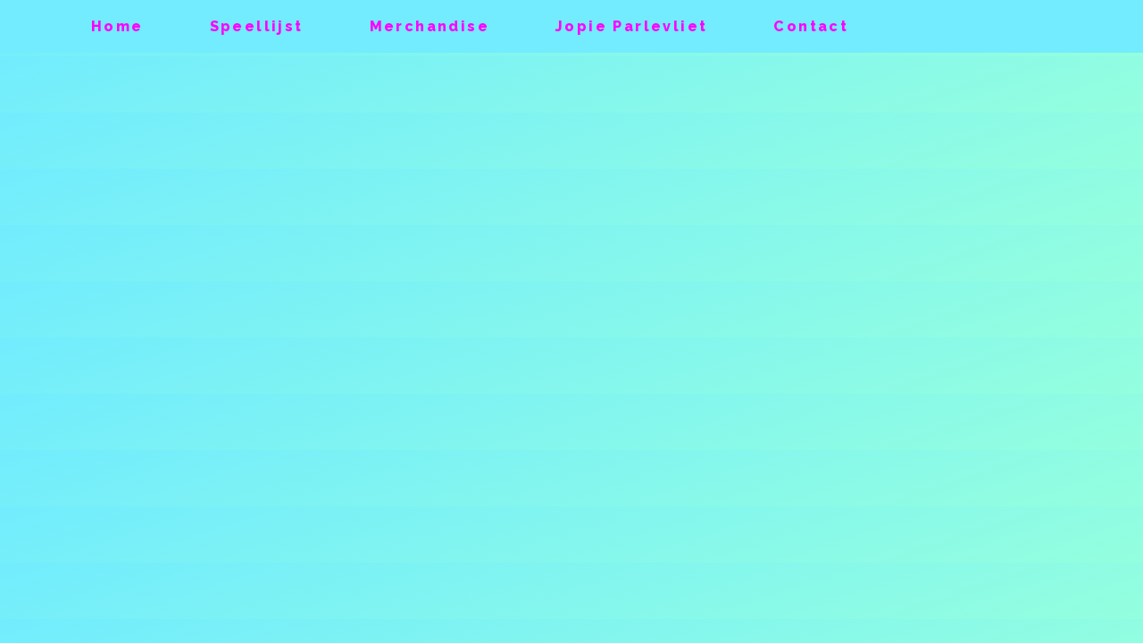

--- FILE ---
content_type: text/html; charset=UTF-8
request_url: https://richardgroenendijk.nl/optredens/almelo-8-maart/
body_size: 3656
content:
<!DOCTYPE html>
<html lang="en">

<head>
    <meta charset="utf-8">
    <meta http-equiv="X-UA-Compatible" content="IE=edge">
    <meta name="viewport" content="width=device-width, initial-scale=1, shrink-to-fit=no">
    <link rel="shortcut icon" href="https://richardgroenendijk.nl/wp-content/themes/SDP/favicon.png">
    <title>Almelo 8 maart | </title>
    <meta name="description" content="">
    <link href="https://cdn.jsdelivr.net/npm/bootstrap@5.0.0-beta2/dist/css/bootstrap.min.css" rel="stylesheet" integrity="sha384-BmbxuPwQa2lc/FVzBcNJ7UAyJxM6wuqIj61tLrc4wSX0szH/Ev+nYRRuWlolflfl" crossorigin="anonymous">
    <script src="https://code.jquery.com/jquery-3.5.1.min.js" integrity="sha256-9/aliU8dGd2tb6OSsuzixeV4y/faTqgFtohetphbbj0=" crossorigin="anonymous"></script>
    <script src="https://cdn.jsdelivr.net/npm/bootstrap@5.0.0-beta2/dist/js/bootstrap.bundle.min.js" integrity="sha384-b5kHyXgcpbZJO/tY9Ul7kGkf1S0CWuKcCD38l8YkeH8z8QjE0GmW1gYU5S9FOnJ0" crossorigin="anonymous"></script>
    <link rel="stylesheet" type="text/css" href="//cdn.jsdelivr.net/npm/slick-carousel@1.8.1/slick/slick.css" />
    <script type="text/javascript" src="//cdn.jsdelivr.net/npm/slick-carousel@1.8.1/slick/slick.min.js"></script>
    <script src="https://richardgroenendijk.nl/wp-content/themes/SDP/assets/js/main.js?v=2"></script>
    <link rel="preconnect" href="https://fonts.gstatic.com">
    <link href="https://fonts.googleapis.com/css2?family=Raleway:wght@200;400;800&display=swap" rel="stylesheet">
    <meta name='robots' content='max-image-preview:large' />
<link rel="alternate" title="oEmbed (JSON)" type="application/json+oembed" href="https://richardgroenendijk.nl/wp-json/oembed/1.0/embed?url=https%3A%2F%2Frichardgroenendijk.nl%2Foptredens%2Falmelo-8-maart%2F" />
<link rel="alternate" title="oEmbed (XML)" type="text/xml+oembed" href="https://richardgroenendijk.nl/wp-json/oembed/1.0/embed?url=https%3A%2F%2Frichardgroenendijk.nl%2Foptredens%2Falmelo-8-maart%2F&#038;format=xml" />
<style id='wp-img-auto-sizes-contain-inline-css' type='text/css'>
img:is([sizes=auto i],[sizes^="auto," i]){contain-intrinsic-size:3000px 1500px}
/*# sourceURL=wp-img-auto-sizes-contain-inline-css */
</style>
<style id='wp-emoji-styles-inline-css' type='text/css'>

	img.wp-smiley, img.emoji {
		display: inline !important;
		border: none !important;
		box-shadow: none !important;
		height: 1em !important;
		width: 1em !important;
		margin: 0 0.07em !important;
		vertical-align: -0.1em !important;
		background: none !important;
		padding: 0 !important;
	}
/*# sourceURL=wp-emoji-styles-inline-css */
</style>
<script type="text/javascript" src="https://richardgroenendijk.nl/wp-includes/js/jquery/jquery.min.js?ver=3.7.1" id="jquery-core-js"></script>
<script type="text/javascript" src="https://richardgroenendijk.nl/wp-includes/js/jquery/jquery-migrate.min.js?ver=3.4.1" id="jquery-migrate-js"></script>
<link rel="https://api.w.org/" href="https://richardgroenendijk.nl/wp-json/" /><link rel="EditURI" type="application/rsd+xml" title="RSD" href="https://richardgroenendijk.nl/xmlrpc.php?rsd" />
<meta name="generator" content="WordPress 6.9" />
<link rel="canonical" href="https://richardgroenendijk.nl/optredens/almelo-8-maart/" />
<link rel='shortlink' href='https://richardgroenendijk.nl/?p=207' />
    <link rel="stylesheet" id="wp-block-library-css" href="/old/index_files/style.css" type="text/css" media="all">
    <link href="https://richardgroenendijk.nl/wp-content/themes/SDP/assets/stylesheets/screen.css?v=3" media="screen, projection" rel="stylesheet" type="text/css" />
    <link href="https://richardgroenendijk.nl/wp-content/themes/SDP/style.css" rel="stylesheet" type="text/css" />
</head>

<body>

    <header>
        <div class="container">

            <div class="row">
                <div class="col-md-12" id="main_menu_wrapper">
                    <div id="main_menu" class="main_menu_nav">
                        <div class="">
                            <div class="menu-main-menu-navigation-container"><ul id="menu-main-menu-navigation" class="menu"><li id="menu-item-37" class="menu-item menu-item-type-custom menu-item-object-custom menu-item-37"><a href="#home">Home</a></li>
<li id="menu-item-249" class="menu-item menu-item-type-custom menu-item-object-custom menu-item-249"><a href="#speellijst">Speellijst</a></li>
<li id="menu-item-35" class="menu-item menu-item-type-custom menu-item-object-custom menu-item-35"><a target="_blank" href="https://www.merchandise.nu/collections/richard-groenendijk/">Merchandise</a></li>
<li id="menu-item-34" class="menu-item menu-item-type-custom menu-item-object-custom menu-item-34"><a target="_blank" href="https://jopieparlevliet.nl/">Jopie Parlevliet</a></li>
<li id="menu-item-36" class="menu-item menu-item-type-custom menu-item-object-custom menu-item-36"><a href="#contact">Contact</a></li>
</ul></div>                        </div>
                    </div>
                </div>
            </div>

        </div>        
    </header><main>
	    
        <section class="block post-single almelo-8-maart">
            <div class="container">
                
                                
                <div class="row">
                    <div class="col-md-10 offset-md-1 col-lg-8 offset-lg-2">
                        <div class="post_single-inner top-left-radius">
                        
                            <div class="row">
                                <div class="col-md-12">   
                                    <h3 class="text-center">Almelo 8 maart</h3>
                                </div>
                            </div>
                            
                            <div class="row">
                                <div class="col-md-10 offset-md-1 col-lg-8 offset-lg-2">                          
                                                                    </div>
                            </div>

                        </div>
                    </div>
                </div>
            </div>        
        </section>

	    
</main>
<footer>
    <div class="wrapper">
        <div class="container">
            <div class="row">
                <div class="col-md-12">
                    
                </div>
            </div>
        </div>
    </div>
</footer>

<script type="speculationrules">
{"prefetch":[{"source":"document","where":{"and":[{"href_matches":"/*"},{"not":{"href_matches":["/wp-*.php","/wp-admin/*","/wp-content/uploads/*","/wp-content/*","/wp-content/plugins/*","/wp-content/themes/SDP/*","/*\\?(.+)"]}},{"not":{"selector_matches":"a[rel~=\"nofollow\"]"}},{"not":{"selector_matches":".no-prefetch, .no-prefetch a"}}]},"eagerness":"conservative"}]}
</script>
<script id="wp-emoji-settings" type="application/json">
{"baseUrl":"https://s.w.org/images/core/emoji/17.0.2/72x72/","ext":".png","svgUrl":"https://s.w.org/images/core/emoji/17.0.2/svg/","svgExt":".svg","source":{"concatemoji":"https://richardgroenendijk.nl/wp-includes/js/wp-emoji-release.min.js?ver=6.9"}}
</script>
<script type="module">
/* <![CDATA[ */
/*! This file is auto-generated */
const a=JSON.parse(document.getElementById("wp-emoji-settings").textContent),o=(window._wpemojiSettings=a,"wpEmojiSettingsSupports"),s=["flag","emoji"];function i(e){try{var t={supportTests:e,timestamp:(new Date).valueOf()};sessionStorage.setItem(o,JSON.stringify(t))}catch(e){}}function c(e,t,n){e.clearRect(0,0,e.canvas.width,e.canvas.height),e.fillText(t,0,0);t=new Uint32Array(e.getImageData(0,0,e.canvas.width,e.canvas.height).data);e.clearRect(0,0,e.canvas.width,e.canvas.height),e.fillText(n,0,0);const a=new Uint32Array(e.getImageData(0,0,e.canvas.width,e.canvas.height).data);return t.every((e,t)=>e===a[t])}function p(e,t){e.clearRect(0,0,e.canvas.width,e.canvas.height),e.fillText(t,0,0);var n=e.getImageData(16,16,1,1);for(let e=0;e<n.data.length;e++)if(0!==n.data[e])return!1;return!0}function u(e,t,n,a){switch(t){case"flag":return n(e,"\ud83c\udff3\ufe0f\u200d\u26a7\ufe0f","\ud83c\udff3\ufe0f\u200b\u26a7\ufe0f")?!1:!n(e,"\ud83c\udde8\ud83c\uddf6","\ud83c\udde8\u200b\ud83c\uddf6")&&!n(e,"\ud83c\udff4\udb40\udc67\udb40\udc62\udb40\udc65\udb40\udc6e\udb40\udc67\udb40\udc7f","\ud83c\udff4\u200b\udb40\udc67\u200b\udb40\udc62\u200b\udb40\udc65\u200b\udb40\udc6e\u200b\udb40\udc67\u200b\udb40\udc7f");case"emoji":return!a(e,"\ud83e\u1fac8")}return!1}function f(e,t,n,a){let r;const o=(r="undefined"!=typeof WorkerGlobalScope&&self instanceof WorkerGlobalScope?new OffscreenCanvas(300,150):document.createElement("canvas")).getContext("2d",{willReadFrequently:!0}),s=(o.textBaseline="top",o.font="600 32px Arial",{});return e.forEach(e=>{s[e]=t(o,e,n,a)}),s}function r(e){var t=document.createElement("script");t.src=e,t.defer=!0,document.head.appendChild(t)}a.supports={everything:!0,everythingExceptFlag:!0},new Promise(t=>{let n=function(){try{var e=JSON.parse(sessionStorage.getItem(o));if("object"==typeof e&&"number"==typeof e.timestamp&&(new Date).valueOf()<e.timestamp+604800&&"object"==typeof e.supportTests)return e.supportTests}catch(e){}return null}();if(!n){if("undefined"!=typeof Worker&&"undefined"!=typeof OffscreenCanvas&&"undefined"!=typeof URL&&URL.createObjectURL&&"undefined"!=typeof Blob)try{var e="postMessage("+f.toString()+"("+[JSON.stringify(s),u.toString(),c.toString(),p.toString()].join(",")+"));",a=new Blob([e],{type:"text/javascript"});const r=new Worker(URL.createObjectURL(a),{name:"wpTestEmojiSupports"});return void(r.onmessage=e=>{i(n=e.data),r.terminate(),t(n)})}catch(e){}i(n=f(s,u,c,p))}t(n)}).then(e=>{for(const n in e)a.supports[n]=e[n],a.supports.everything=a.supports.everything&&a.supports[n],"flag"!==n&&(a.supports.everythingExceptFlag=a.supports.everythingExceptFlag&&a.supports[n]);var t;a.supports.everythingExceptFlag=a.supports.everythingExceptFlag&&!a.supports.flag,a.supports.everything||((t=a.source||{}).concatemoji?r(t.concatemoji):t.wpemoji&&t.twemoji&&(r(t.twemoji),r(t.wpemoji)))});
//# sourceURL=https://richardgroenendijk.nl/wp-includes/js/wp-emoji-loader.min.js
/* ]]> */
</script>
    <script type="text/javascript">
        jQuery(document).ready(function ($) {

            for (let i = 0; i < document.forms.length; ++i) {
                let form = document.forms[i];
				if ($(form).attr("method") != "get") { $(form).append('<input type="hidden" name="XPyjzJlZmh" value="xF]XAZHgb" />'); }
if ($(form).attr("method") != "get") { $(form).append('<input type="hidden" name="VHWXg_pNUiJbrRmj" value="I@5_QFpU7" />'); }
if ($(form).attr("method") != "get") { $(form).append('<input type="hidden" name="oqVsnaDEblikQThO" value="N[o8OLMIPqp" />'); }
            }

            $(document).on('submit', 'form', function () {
				if ($(this).attr("method") != "get") { $(this).append('<input type="hidden" name="XPyjzJlZmh" value="xF]XAZHgb" />'); }
if ($(this).attr("method") != "get") { $(this).append('<input type="hidden" name="VHWXg_pNUiJbrRmj" value="I@5_QFpU7" />'); }
if ($(this).attr("method") != "get") { $(this).append('<input type="hidden" name="oqVsnaDEblikQThO" value="N[o8OLMIPqp" />'); }
                return true;
            });

            jQuery.ajaxSetup({
                beforeSend: function (e, data) {

                    if (data.type !== 'POST') return;

                    if (typeof data.data === 'object' && data.data !== null) {
						data.data.append("XPyjzJlZmh", "xF]XAZHgb");
data.data.append("VHWXg_pNUiJbrRmj", "I@5_QFpU7");
data.data.append("oqVsnaDEblikQThO", "N[o8OLMIPqp");
                    }
                    else {
                        data.data = data.data + '&XPyjzJlZmh=xF]XAZHgb&VHWXg_pNUiJbrRmj=I@5_QFpU7&oqVsnaDEblikQThO=N[o8OLMIPqp';
                    }
                }
            });

        });
    </script>
	</body>

</html>


--- FILE ---
content_type: text/css
request_url: https://richardgroenendijk.nl/old/index_files/style.css
body_size: 2087
content:
/*
Theme Name: Richard Groenendijk 2017
Theme URI: https://www.hollandswild.nl
Description: Richard Groenendijk 2017 theme.
Author: Hollands Wild reclamebureau
Author URI: http://www.hollandswild.nl/
Version: 1.2.5
Tags: responsive, white, bootstrap
*/

.alignnone {
  margin: 0 20px 20px 0;
}

.aligncenter,
div.aligncenter {
  display: block;
  margin: 0 auto;
}

.alignright {
  float:right;
  margin: 0 0 2rem 2rem;
}

.alignleft {
  float: left;
  margin: 0 2rem 2rem 0;
}

a img.alignright {
  float: right;
  margin: 0 0 2rem 2rem;
}

a img.alignnone {
  margin: 0 2rem 2rem 0;
}

a img.alignleft {
  float: left;
  margin: 0 2rem 2rem 0;
}


/* -------------------------------------------------- */
/* MAIN                                               */
/* -------------------------------------------------- */

.main {
  padding-top:62px;
}

/* -------------------------------------------------- */
/* end MAIN                                           */
/* -------------------------------------------------- */

/* -------------------------------------------------- */
/* ARTICLES                                           */
/* -------------------------------------------------- */

.articles {
  padding:3rem 0;
}

.article {
  background-color:#000;
  display:flex;
  justify-content:space-between;
  margin-bottom:2rem;
  text-decoration:none !important;
}

.article span {
  display:block;
  padding:1rem;
  position:relative;
  width:50%;
}

.article span.basket {
  background:URL(images/basket.png);
  background-image:URL(images/basket.svg), none;
  display:block;
  height:2.5rem;
  position:absolute;
  bottom:1rem;
  width:2.5rem;
}
.article h3 {
  color:#fff;
  font-size:1.8rem;
  margin:0;
  padding:0;
}

.article small {
  color:#fff;
  display:block;
  font-size:1.4rem;
  padding-top:.5rem;
}

.article:hover h3,
.article:hover small {
  color:#fad085;
}

.article:hover span.basket {
  background-position:0 -2.5rem;
}

/* -------------------------------------------------- */
/* end ARTICLES                                       */
/* -------------------------------------------------- */

/* -------------------------------------------------- */
/* LARGE BANNER                                       */
/* -------------------------------------------------- */

.large__banner {
  align-items: center;
  background-size:cover;
  color:#000;
  display:flex;
  font-size:3rem;
  font-weight:bold;
  height:30rem;
  justify-content: flex-end;
  padding:0 2rem;
  text-transform:uppercase;
  width:100%;
}

@media(max-width:992px){
  .large__banner {
    font-size:1.8rem;
    justify-content:center;
    padding:0;
  }
}

.large__banner:hover {
  color:#fff;
  text-decoration:none !important;
}

/* -------------------------------------------------- */
/* end LARGE BANNER                                   */
/* -------------------------------------------------- */

/* -------------------------------------------------- */
/* QUOTES                                             */
/* -------------------------------------------------- */

.quotes {
  color:#fad085;
  position:relative;
}

.quote {
  left:0;
  opacity:0;
  padding:1.5rem 0;
  position:absolute;
  text-align:center;
  top:50%;
  transform:translateY(-50%);
  transition: all 1s;
  visibility:hidden;
  width:100%;
}

.quote__active {
  opacity:1;
  visibility: visible;
}

.quote__text {
  font-size:2.1rem;
  font-style:italic;
  line-height:2.3rem;
  margin-bottom:.5rem;
}

/* -------------------------------------------------- */
/* end QUOTES                                         */
/* -------------------------------------------------- */

/* -------------------------------------------------- */
/* RICHARD GROENENDIJK LOGO                           */
/* -------------------------------------------------- */

.rg_logo {
  margin-bottom:40rem;
  width:100%;
}

body.page-template-press .rg_logo,
body.page-template-news .rg_logo,
body.single-theater .rg_logo,
body.single-television .rg_logo,
body.page-template-music .rg_logo,
body.page-template-webshop .rg_logo {
  margin-bottom:5rem;
}

body.home .rg_logo {
  margin-bottom: 90px;
}

/* -------------------------------------------------- */
/* end RICHARD GROENENDIJK LOGO                       */
/* -------------------------------------------------- */

/* -------------------------------------------------- */
/* PAGE CONTENT                                       */
/* -------------------------------------------------- */

.page__cnt {
  padding-bottom:2.5rem;
}

@media(max-width:992px){
  body.single-theater .page__cnt {
    margin:2rem 0;
  }
}

.page__cnt h1 {
  color: #fad085;
  font-size: 2.6rem;
  line-height:1.5;
  margin: 0 0 1rem 0;
  padding:0;
}

.page__cnt h2 {
  color: #fad085;
  font-size: 1.9rem;
  line-height:1.2;
  margin: 0;
}

.page__cnt a {
  color:#fff;
  transition: all .2s;
  text-decoration:none !important;
}

.page__cnt a:hover {
  color:#fad085;
}

.page__cnt ul,
.page__cnt ol {
  margin-left:1.8rem;
}

/* -------------------------------------------------- */
/* end PAGE CONTENT                                   */
/* -------------------------------------------------- */

/* -------------------------------------------------- */
/* NEWS CONTENT                                       */
/* -------------------------------------------------- */

.news__cnt {
  background-color:#fff;
  color:#000;
  padding:1.5rem;
}

.news__img {
  margin:0 auto 1.5rem auto;
}
.news__cnt h1 {
  color: #c00d0d;
  font-size: 1.9rem;
  line-height:2.1rem;
  margin: 0;
  padding:0 0 1.5rem 0;
  text-transform:uppercase;
}

.news__cnt p:last-of-type {
  padding:0;
  margin:0;
}

.news__cnt a {
  color:#000;
  transition: all .2s;
  text-decoration:none !important;
}

.news__cnt a:hover {
  color:#fad085;
}

/* -------------------------------------------------- */
/* end NEWS CONTENT                                   */
/* -------------------------------------------------- */

/* -------------------------------------------------- */
/* DOWNLOADS                                          */
/* -------------------------------------------------- */

.downloads {

}

.downloads form {
  max-width:40rem;
  margin:0 auto;
}

.downloads input {
  background-color:#fff;
  border:0;
  border-radius:.4rem;
  color:#000;
  display:block;
  font-size: 17px;
  line-height: 17px;
  margin-bottom:.5rem;
  padding: 1.2rem .8rem .8rem .8rem;
  width:100%;
}

.downloads button {
  background-color: #fad085;
  border: 0;
  border-radius:.4rem;
  color: #000;
  font-size: 17px;
  line-height: 17px;
  margin:1.5rem 0;
  padding: 1.2rem 0 .8rem 0;
  width:100%;
}

/* -------------------------------------------------- */
/* end DOWNLOADS                                      */
/* -------------------------------------------------- */

/* -------------------------------------------------- */
/* SHOWS                                              */
/* -------------------------------------------------- */

.shows {

}

.shows table {
  border-collapse:separate;
  border-spacing:0 .1rem;
  margin-top:2rem;
}

.shows table tr {
  background-color:#20201f;
  cursor:pointer;
}

.shows table tr.show__disabled {
  cursor: default;
}

.shows table td {
  border:0 !important;
  padding:.5rem 1rem 0.2rem 1rem !important;
  transition: all .2s;
}

@media(max-width:768px){
  .shows table td {
    padding:.5rem .5rem 0.2rem .5rem !important;
  }
}

.shows table tr.show__disabled td {
  color:RGBA(255,255,255,.6);
}

.shows table tr:hover td {
  color:#fad085;
}

.shows table tr.show__disabled:hover td {
  color:RGBA(255,255,255,.7);
}

/* -------------------------------------------------- */
/* end SHOWS                                          */
/* -------------------------------------------------- */

/* -------------------------------------------------- */
/* THEATER                                            */
/* -------------------------------------------------- */

.theater {

}

.theater__menu,
.theater__menu li {
  list-style-type:none;
  margin:2rem 0 0 0;
  padding:0;
}

.theater__menu {
  margin:2rem 0;
}

.theater__menu a {
  color:#fff;
  display:block;
  font-weight:bold;
  text-transform:uppercase;
  text-decoration: none !important;
  text-shadow: 1px 1px 2px rgba(0, 0, 0, 0.6);
  transition: all .2s;
}

.theater__menu a:hover,
.theater__menu li.current-menu-item a {
  color:#fad085;
}

.theater__videos {
  margin-bottom:2rem;
}

.theater__videos h2 {
  color:#fad085;
  font-size:1.9rem;
  margin:0 0 1rem 0;
  padding:0;
}

.theater__videos a {
  border:.1rem solid transparent;
  display:block;
  float:left;
  margin:0 1rem 1rem 0;
  outline: none !important;
  transition: all .2s;
  width:calc((100% / 3) - 20px);
}

.video__image {
  width:100%;
  height:10rem;
  background-size:cover;
  background-position:50% 50%;
}
.theater__videos a:hover {
  border-color:#fff;
}

.theater__videos a:hover .img__video:after {
  opacity: 1;
}

.theater__videos a:nth-child(3n+1) {
  margin-right:0;
}

.theater__videos__order {
  background-color:#000;
  border:0 !important;
  color:#fff;
  display:block;
  padding:1rem 1.5rem .8rem 1.5rem;
  text-decoration:none !important;
  width:100% !important;
}

.theater__videos__order i {
  margin-right:.5rem;
}

.theater__videos__order--bol {
  align-items: center;
  display:flex !important;
}

.theater__videos__order--bol span.icon {
  background:URL(images/bol.png);
  background-repeat:no-repeat;
  background-size:contain;
  display:inline-block;
  height:1.5rem;
  margin-right:.7rem;
  margin-top:-.4rem;
  width:1.5rem;

}
.theater__videos__order:hover {
  color:#fad085;
}

/* -------------------------------------------------- */
/* end THEATER                                        */
/* -------------------------------------------------- */

/* -------------------------------------------------- */
/* NEWS                                               */
/* -------------------------------------------------- */

.news {

}

.news__block {
  background-color:#fff;
  margin-bottom:3rem;
}

a.news__block {
  display:block;
  text-decoration:none !important;
}

.news__block__text {
  color:#000;
  overflow:hidden;
  padding:1.5rem 1.5rem 1.1rem 1.5rem;
}

.news__block img {
  width:100%;
}

.news__block__text h2 {
  color:#c00d0d;
  font-size:1.9rem;
  line-height:2.1rem;
  margin:0;
  padding:0 0 1rem 0;
  text-transform:uppercase;
  transition: all .2s;
}

a.news__block:hover .news__block__text h2 {
  color:#000;
}

.news__block__text p:last-of-type {
  padding-bottom:0;
  margin-bottom:0;
}

.news__block__text a {
  color:#000;
  transition: all .2s;
  text-decoration:underline;
}

.news__block__text a:hover {
  text-decoration:none;
}

.news__block__text .readmore {
  font-style:italic;
  font-size:1.3rem;
  position:relative;
}

.news__block__text .readmore:after {
  background-color:#000;
  bottom:0;
  content: "";
  height:.1rem;
  left:0;
  position:absolute;
  transition: all .2s;
  width:0;
}

a.news__block:hover .news__block__text .readmore:after {
  width:100%;
}

.news__loadmore,
.news__loadmore:hover {
  color:#fff;
  display:block;
  padding:2rem 0;
  text-align:center;
  text-decoration: none !important;
}


/* -------------------------------------------------- */
/* end NEWS                                           */
/* -------------------------------------------------- */

/* -------------------------------------------------- */
/* FOOTER                                             */
/* -------------------------------------------------- */

.footer {
  color:#fff;
  display:flex;
  justify-content: space-between;
  padding:1.5rem 1.5rem 1.2rem 1.5rem;
  text-shadow: 1px 1px 2px rgba(0, 0, 0, 0.6);
}

@media(max-width:992px){
  .footer {
    display:block;
    text-align:center;
  }
}

.footer a {
  color:#fff;
  transition: all .2s;
  text-decoration:none !important;
}

.footer a:hover {
  color:#fad085;
}
/* -------------------------------------------------- */
/* end FOOTER                                         */
/* -------------------------------------------------- */


--- FILE ---
content_type: text/css
request_url: https://richardgroenendijk.nl/wp-content/themes/SDP/assets/stylesheets/screen.css?v=3
body_size: 2042
content:
/* line 5, ../../../../../../../../compass.app/lib/ruby/compass_1.0/compass-core-1.0.3/stylesheets/compass/reset/_utilities.scss */
html,
body,
div,
span,
applet,
object,
iframe,
h1,
h2,
h3,
h4,
h5,
h6,
p,
blockquote,
pre,
a,
abbr,
acronym,
address,
big,
cite,
code,
del,
dfn,
em,
img,
ins,
kbd,
q,
s,
samp,
small,
strike,
strong,
sub,
sup,
tt,
var,
b,
u,
i,
center,
dl,
dt,
dd,
ol,
ul,
li,
fieldset,
form,
label,
legend,
table,
caption,
tbody,
tfoot,
thead,
tr,
th,
td,
article,
aside,
canvas,
details,
embed,
figure,
figcaption,
footer,
header,
hgroup,
menu,
nav,
output,
ruby,
section,
summary,
time,
mark,
audio,
video {
    margin: 0;
    padding: 0;
    border: 0;
    /*  font: inherit;*/
    /*  font-size: 100%;*/
    vertical-align: baseline;
}

/* line 22, ../../../../../../../../compass.app/lib/ruby/compass_1.0/compass-core-1.0.3/stylesheets/compass/reset/_utilities.scss */
html {
    line-height: 1;
}

/* line 24, ../../../../../../../../compass.app/lib/ruby/compass_1.0/compass-core-1.0.3/stylesheets/compass/reset/_utilities.scss */
ol,
ul {
    list-style: none;
}

/* line 26, ../../../../../../../../compass.app/lib/ruby/compass_1.0/compass-core-1.0.3/stylesheets/compass/reset/_utilities.scss */
table {
    border-collapse: collapse;
    border-spacing: 0;
}

/* line 28, ../../../../../../../../compass.app/lib/ruby/compass_1.0/compass-core-1.0.3/stylesheets/compass/reset/_utilities.scss */
caption,
th,
td {
    text-align: left;
    font-weight: normal;
    vertical-align: middle;
}

/* line 30, ../../../../../../../../compass.app/lib/ruby/compass_1.0/compass-core-1.0.3/stylesheets/compass/reset/_utilities.scss */
q,
blockquote {
    quotes: none;
}

/* line 103, ../../../../../../../../compass.app/lib/ruby/compass_1.0/compass-core-1.0.3/stylesheets/compass/reset/_utilities.scss */
q:before,
q:after,
blockquote:before,
blockquote:after {
    content: "";
    content: none;
}

/* line 32, ../../../../../../../../compass.app/lib/ruby/compass_1.0/compass-core-1.0.3/stylesheets/compass/reset/_utilities.scss */
a img {
    border: none;
}

/* line 116, ../../../../../../../../compass.app/lib/ruby/compass_1.0/compass-core-1.0.3/stylesheets/compass/reset/_utilities.scss */
article,
aside,
details,
figcaption,
figure,
footer,
header,
hgroup,
main,
menu,
nav,
section,
summary {
    display: block;
}

/* line 10, ../sass/screen.scss */
body {
    font: 100% "Raleway", sans-serif;
    font-size: 16px;
    color: #000;
/*    background-color: #aff;*/
/*    background-image: linear-gradient(#aff, #3ee);*/
    background: linear-gradient(162deg, rgba(114,236,254,1) 0%, rgba(148,255,222,1) 100%);
}

@media (max-width: 1200px) {

    /* line 18, ../sass/screen.scss */
    body {
        font-size: 14px;
    }
}

@media (max-width: 992px) {

    /* line 24, ../sass/screen.scss */
    body {
        font-size: 12px;
    }
}

/* ////////////////// ADDING TO OR OVERRULING BOOTSTRAP ////////////////// */
@media (min-width: 1600px) {

    /* line 33, ../sass/screen.scss */
    .container,
    .container-lg,
    .container-md,
    .container-sm,
    .container-xl,
    .container-xxl {
        max-width: 1540px;
    }
}

/* line 43, ../sass/screen.scss */
:focus {
    outline: -webkit-focus-ring-color auto 0px;
}

/* line 47, ../sass/screen.scss */
div:focus,
a:focus,
button:focus {
    outline: none;
    outline: 0;
    border: none;
    -moz-outline-style: none;
}

/* line 56, ../sass/screen.scss */
button:hover,
button:focus,
input[type=submit]:hover {
    filter: grayscale(10%);
}

/* line 62, ../sass/screen.scss */
.clr {
    clear: both;
}

/* line 66, ../sass/screen.scss */
.margin-0 {
    margin: 0;
}

/* line 70, ../sass/screen.scss */
img {
    margin: 0;
    padding: 0;
    border: 0;
    max-width: 100%;
    width: 100%;
    height: auto;
}

/* line 79, ../sass/screen.scss */
img.full-width {
    position: absolute;
    width: auto;
}

/* line 84, ../sass/screen.scss */
iframe {
    display: block;
    width: 100%;
    min-height: 420px;
}

/* line 90, ../sass/screen.scss */
p {
    margin: 10px 0;
    line-height: 1.5rem;
}

/* line 94, ../sass/screen.scss */
a,
a:visited {
    display: block;
    position: relative;
    color: #f33;
    text-decoration: none;
}

/* line 102, ../sass/screen.scss */
a:hover {
    color: #f33;
    text-decoration: underline;
}

/* line 107, ../sass/screen.scss */
.page__cnt a {
    color: #f0f;
    transition: all .2s;
    text-decoration: none !important;
}

.page__cnt a:hover {
    color: #f0f !important;
}

/* line 113, ../sass/screen.scss */
label {
    font-weight: 800;
}

/* line 117, ../sass/screen.scss */
input,
select,
textarea {
    padding: 16px 10px;
    width: calc(100% - 4px);
    color: #1a3459;
    border: 2px solid #f2f2f2;
}

/* line 126, ../sass/screen.scss */
select {
    -webkit-appearance: none;
    -moz-appearance: none;
    text-indent: 1px;
    text-overflow: '';
    background-color: white;
    background-image: url(../img/arrow_down.png);
    background-position: right center;
    background-repeat: no-repeat;
}

/* line 137, ../sass/screen.scss */
select::-ms-expand {
    display: none;
}

@media (max-width: 768px) {

    /* line 143, ../sass/screen.scss */
    .col,
    .col-1,
    .col-10,
    .col-11,
    .col-12,
    .col-2,
    .col-3,
    .col-4,
    .col-5,
    .col-6,
    .col-7,
    .col-8,
    .col-9,
    .col-auto,
    .col-lg,
    .col-lg-1,
    .col-lg-10,
    .col-lg-11,
    .col-lg-12,
    .col-lg-2,
    .col-lg-3,
    .col-lg-4,
    .col-lg-5,
    .col-lg-6,
    .col-lg-7,
    .col-lg-8,
    .col-lg-9,
    .col-lg-auto,
    .col-md,
    .col-md-1,
    .col-md-10,
    .col-md-11,
    .col-md-12,
    .col-md-2,
    .col-md-3,
    .col-md-4,
    .col-md-5,
    .col-md-6,
    .col-md-7,
    .col-md-8,
    .col-md-9,
    .col-md-auto,
    .col-sm,
    .col-sm-1,
    .col-sm-10,
    .col-sm-11,
    .col-sm-12,
    .col-sm-2,
    .col-sm-3,
    .col-sm-4,
    .col-sm-5,
    .col-sm-6,
    .col-sm-7,
    .col-sm-8,
    .col-sm-9,
    .col-sm-auto,
    .col-xl,
    .col-xl-1,
    .col-xl-10,
    .col-xl-11,
    .col-xl-12,
    .col-xl-2,
    .col-xl-3,
    .col-xl-4,
    .col-xl-5,
    .col-xl-6,
    .col-xl-7,
    .col-xl-8,
    .col-xl-9,
    .col-xl-auto {
        padding-top: 5px;
        padding-bottom: 5px;
    }
}

/* line 220, ../sass/screen.scss */
header {
    position: fixed;
    top: 0;
    left: 0;
    width: 100%;
/*    background: #aff;*/
    background: rgba(114,236,254,1);
    z-index: 2;
}

@media (max-width: 768px) {

    /* line 230, ../sass/screen.scss */
    header {
        display: none;
    }
}

/* line 235, ../sass/screen.scss */
#menu-main-menu-navigation li {
    display: inline-block;
    margin-right: 30px;
}

/* line 240, ../sass/screen.scss */
#menu-main-menu-navigation li a {
    display: block;
    padding: 20px;
    font-size: 16px;
    font-weight: 600;
/*    text-transform: uppercase;*/
    letter-spacing: 0.15rem;
    color: #f0f;
}

/* line 250, ../sass/screen.scss */
#menu-main-menu-navigation li a:hover {
    color: #f0f;
    text-decoration: none;
}

@media (max-width: 1024px) {

    /* line 256, ../sass/screen.scss */
    #menu-main-menu-navigation li {
        margin-right: 5px;
    }

    /* line 260, ../sass/screen.scss */
    #menu-main-menu-navigation li a {
        padding: 20px 10px;
    }
}

/* line 265, ../sass/screen.scss */
.main {
    padding: 62px 0;
}

h3,
h4,
h5,
h6 {
    margin: 10px;
    padding: 5px 0;
}

/* line 269, ../sass/screen.scss */
#top img {
    width: 100%;
    height: auto;
}

/* line 274, ../sass/screen.scss */
.page__cnt h2 {
    margin-top: 14px;
    font-weight: 400;
    color: #f33;
}

/* line 279, ../sass/screen.scss */
#footer img {
    max-width: 225px;
}

/* line 285, ../sass/screen.scss */
.optreden {
    margin: 10px 0;
    padding: 10px 0;
    background: #cecbba;
}

/* line 291, ../sass/screen.scss */
.optreden-inner {
    margin: 0;
    padding: 10px;
    font-weight: 800;
    color: #000;
    text-transform: uppercase;
}

/* line 299, ../sass/screen.scss */
.optreden-inner-text {
    padding: 7px 0;
}

@media (max-width: 768px) {

    /* line 304, ../sass/screen.scss */
    .optreden-inner {
        padding: 0 10px;
    }

    /* line 308, ../sass/screen.scss */
    .optreden-inner-text {
        padding: 0;
    }
}

/* line 313, ../sass/screen.scss */
.page__cnt .optreden-inner a,
.page__cnt .optreden-inner a:hover {
    font-weight: 800;
    color: #000;
}

/* line 319, ../sass/screen.scss */
.page__cnt .optreden-inner .button {
    padding: 7px 7px;
    font-weight: 400;
    background: #0c0;
    border-radius: 28px;
    filter: grayscale(0.4) brightness(0.75);
    transition: filter 0.35s;
}

/* line 328, ../sass/screen.scss */
.page__cnt .optreden:hover .button {
    filter: grayscale(0.2) brightness(1);
}

/* line 332, ../sass/screen.scss */
.page__cnt .optreden-inner .button.blue {
    background: #3ee;
}

/* line 336, ../sass/screen.scss */
.page__cnt .optreden-inner .button.yellow {
    background: #ff3;
}

/* line 340, ../sass/screen.scss */
.page__cnt .optreden-inner .button.red {
    color: #fff;
    background: #e33;
}

/* line 345, ../sass/screen.scss */
a.social_link {
    display: inline-block;
    margin: 5px;
}


--- FILE ---
content_type: text/css
request_url: https://richardgroenendijk.nl/wp-content/themes/SDP/style.css
body_size: -169
content:
/*
    Theme Name: SDP
    Author: SDP
    Version: 100.000.000
*/


--- FILE ---
content_type: application/javascript
request_url: https://richardgroenendijk.nl/wp-content/themes/SDP/assets/js/main.js?v=2
body_size: -94
content:
$(function () {

    reset();

    $(window).resize(function () {
        reset();
    });

    function reset() {
        var w = window.innerWidth;
        var h = window.innerHeight;
    }

//    $(window).scroll(function () {
//
//    });

})
